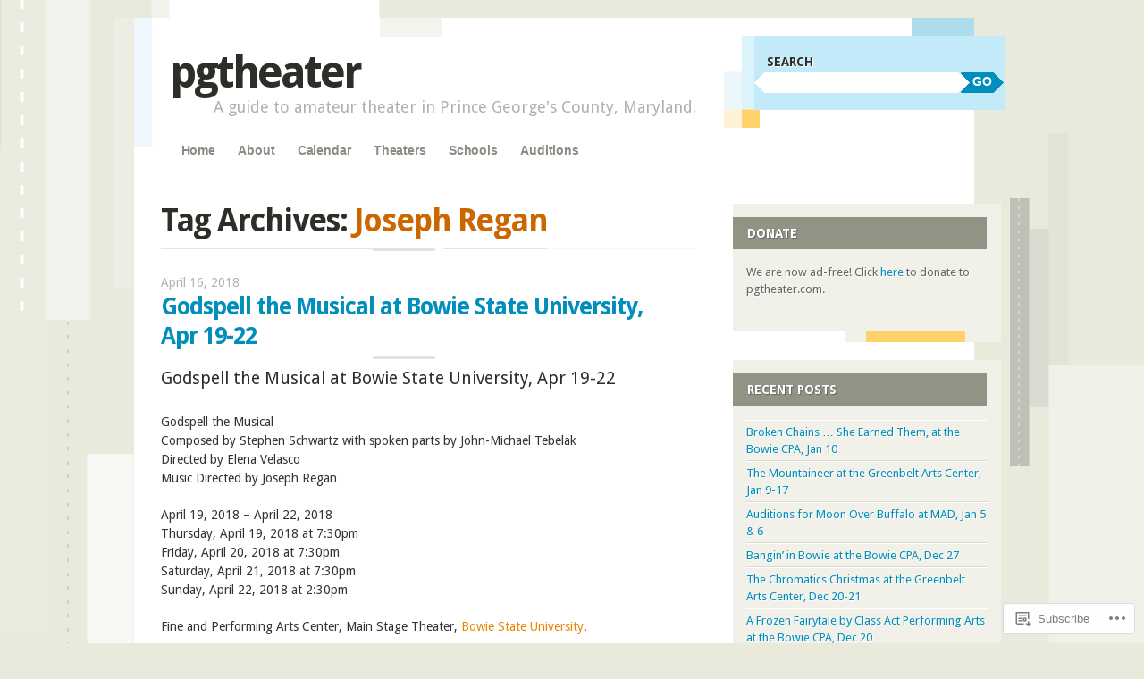

--- FILE ---
content_type: text/html; charset=UTF-8
request_url: https://pgtheater.com/tag/joseph-regan/
body_size: 18912
content:
<!DOCTYPE html>
<!--[if IE 8]>
<html id="ie8" lang="en">
<![endif]-->
<!--[if IE 9]>
<html id="ie9" lang="en">
<![endif]-->
<!--[if !(IE)]><!-->
<html lang="en">
<!--<![endif]-->
<head>
<meta charset="UTF-8" />
<meta name="viewport" content="width=device-width" />
<title>Joseph Regan | pgtheater</title>
<link rel="profile" href="http://gmpg.org/xfn/11" />
<link rel="pingback" href="https://pgtheater.com/xmlrpc.php" />
<!--[if lt IE 9]>
<script src="https://s0.wp.com/wp-content/themes/pub/splendio/js/html5.js?m=1326922520i" type="text/javascript"></script>
<![endif]-->

<meta name='robots' content='max-image-preview:large' />

<!-- Async WordPress.com Remote Login -->
<script id="wpcom_remote_login_js">
var wpcom_remote_login_extra_auth = '';
function wpcom_remote_login_remove_dom_node_id( element_id ) {
	var dom_node = document.getElementById( element_id );
	if ( dom_node ) { dom_node.parentNode.removeChild( dom_node ); }
}
function wpcom_remote_login_remove_dom_node_classes( class_name ) {
	var dom_nodes = document.querySelectorAll( '.' + class_name );
	for ( var i = 0; i < dom_nodes.length; i++ ) {
		dom_nodes[ i ].parentNode.removeChild( dom_nodes[ i ] );
	}
}
function wpcom_remote_login_final_cleanup() {
	wpcom_remote_login_remove_dom_node_classes( "wpcom_remote_login_msg" );
	wpcom_remote_login_remove_dom_node_id( "wpcom_remote_login_key" );
	wpcom_remote_login_remove_dom_node_id( "wpcom_remote_login_validate" );
	wpcom_remote_login_remove_dom_node_id( "wpcom_remote_login_js" );
	wpcom_remote_login_remove_dom_node_id( "wpcom_request_access_iframe" );
	wpcom_remote_login_remove_dom_node_id( "wpcom_request_access_styles" );
}

// Watch for messages back from the remote login
window.addEventListener( "message", function( e ) {
	if ( e.origin === "https://r-login.wordpress.com" ) {
		var data = {};
		try {
			data = JSON.parse( e.data );
		} catch( e ) {
			wpcom_remote_login_final_cleanup();
			return;
		}

		if ( data.msg === 'LOGIN' ) {
			// Clean up the login check iframe
			wpcom_remote_login_remove_dom_node_id( "wpcom_remote_login_key" );

			var id_regex = new RegExp( /^[0-9]+$/ );
			var token_regex = new RegExp( /^.*|.*|.*$/ );
			if (
				token_regex.test( data.token )
				&& id_regex.test( data.wpcomid )
			) {
				// We have everything we need to ask for a login
				var script = document.createElement( "script" );
				script.setAttribute( "id", "wpcom_remote_login_validate" );
				script.src = '/remote-login.php?wpcom_remote_login=validate'
					+ '&wpcomid=' + data.wpcomid
					+ '&token=' + encodeURIComponent( data.token )
					+ '&host=' + window.location.protocol
					+ '//' + window.location.hostname
					+ '&postid=4512'
					+ '&is_singular=';
				document.body.appendChild( script );
			}

			return;
		}

		// Safari ITP, not logged in, so redirect
		if ( data.msg === 'LOGIN-REDIRECT' ) {
			window.location = 'https://wordpress.com/log-in?redirect_to=' + window.location.href;
			return;
		}

		// Safari ITP, storage access failed, remove the request
		if ( data.msg === 'LOGIN-REMOVE' ) {
			var css_zap = 'html { -webkit-transition: margin-top 1s; transition: margin-top 1s; } /* 9001 */ html { margin-top: 0 !important; } * html body { margin-top: 0 !important; } @media screen and ( max-width: 782px ) { html { margin-top: 0 !important; } * html body { margin-top: 0 !important; } }';
			var style_zap = document.createElement( 'style' );
			style_zap.type = 'text/css';
			style_zap.appendChild( document.createTextNode( css_zap ) );
			document.body.appendChild( style_zap );

			var e = document.getElementById( 'wpcom_request_access_iframe' );
			e.parentNode.removeChild( e );

			document.cookie = 'wordpress_com_login_access=denied; path=/; max-age=31536000';

			return;
		}

		// Safari ITP
		if ( data.msg === 'REQUEST_ACCESS' ) {
			console.log( 'request access: safari' );

			// Check ITP iframe enable/disable knob
			if ( wpcom_remote_login_extra_auth !== 'safari_itp_iframe' ) {
				return;
			}

			// If we are in a "private window" there is no ITP.
			var private_window = false;
			try {
				var opendb = window.openDatabase( null, null, null, null );
			} catch( e ) {
				private_window = true;
			}

			if ( private_window ) {
				console.log( 'private window' );
				return;
			}

			var iframe = document.createElement( 'iframe' );
			iframe.id = 'wpcom_request_access_iframe';
			iframe.setAttribute( 'scrolling', 'no' );
			iframe.setAttribute( 'sandbox', 'allow-storage-access-by-user-activation allow-scripts allow-same-origin allow-top-navigation-by-user-activation' );
			iframe.src = 'https://r-login.wordpress.com/remote-login.php?wpcom_remote_login=request_access&origin=' + encodeURIComponent( data.origin ) + '&wpcomid=' + encodeURIComponent( data.wpcomid );

			var css = 'html { -webkit-transition: margin-top 1s; transition: margin-top 1s; } /* 9001 */ html { margin-top: 46px !important; } * html body { margin-top: 46px !important; } @media screen and ( max-width: 660px ) { html { margin-top: 71px !important; } * html body { margin-top: 71px !important; } #wpcom_request_access_iframe { display: block; height: 71px !important; } } #wpcom_request_access_iframe { border: 0px; height: 46px; position: fixed; top: 0; left: 0; width: 100%; min-width: 100%; z-index: 99999; background: #23282d; } ';

			var style = document.createElement( 'style' );
			style.type = 'text/css';
			style.id = 'wpcom_request_access_styles';
			style.appendChild( document.createTextNode( css ) );
			document.body.appendChild( style );

			document.body.appendChild( iframe );
		}

		if ( data.msg === 'DONE' ) {
			wpcom_remote_login_final_cleanup();
		}
	}
}, false );

// Inject the remote login iframe after the page has had a chance to load
// more critical resources
window.addEventListener( "DOMContentLoaded", function( e ) {
	var iframe = document.createElement( "iframe" );
	iframe.style.display = "none";
	iframe.setAttribute( "scrolling", "no" );
	iframe.setAttribute( "id", "wpcom_remote_login_key" );
	iframe.src = "https://r-login.wordpress.com/remote-login.php"
		+ "?wpcom_remote_login=key"
		+ "&origin=aHR0cHM6Ly9wZ3RoZWF0ZXIuY29t"
		+ "&wpcomid=53822938"
		+ "&time=" + Math.floor( Date.now() / 1000 );
	document.body.appendChild( iframe );
}, false );
</script>
<link rel='dns-prefetch' href='//s0.wp.com' />
<link rel='dns-prefetch' href='//fonts-api.wp.com' />
<link rel="alternate" type="application/rss+xml" title="pgtheater &raquo; Feed" href="https://pgtheater.com/feed/" />
<link rel="alternate" type="application/rss+xml" title="pgtheater &raquo; Comments Feed" href="https://pgtheater.com/comments/feed/" />
<link rel="alternate" type="application/rss+xml" title="pgtheater &raquo; Joseph Regan Tag Feed" href="https://pgtheater.com/tag/joseph-regan/feed/" />
	<script type="text/javascript">
		/* <![CDATA[ */
		function addLoadEvent(func) {
			var oldonload = window.onload;
			if (typeof window.onload != 'function') {
				window.onload = func;
			} else {
				window.onload = function () {
					oldonload();
					func();
				}
			}
		}
		/* ]]> */
	</script>
	<style id='wp-emoji-styles-inline-css'>

	img.wp-smiley, img.emoji {
		display: inline !important;
		border: none !important;
		box-shadow: none !important;
		height: 1em !important;
		width: 1em !important;
		margin: 0 0.07em !important;
		vertical-align: -0.1em !important;
		background: none !important;
		padding: 0 !important;
	}
/*# sourceURL=wp-emoji-styles-inline-css */
</style>
<link crossorigin='anonymous' rel='stylesheet' id='all-css-2-1' href='/wp-content/plugins/gutenberg-core/v22.2.0/build/styles/block-library/style.css?m=1764855221i&cssminify=yes' type='text/css' media='all' />
<style id='wp-block-library-inline-css'>
.has-text-align-justify {
	text-align:justify;
}
.has-text-align-justify{text-align:justify;}

/*# sourceURL=wp-block-library-inline-css */
</style><style id='global-styles-inline-css'>
:root{--wp--preset--aspect-ratio--square: 1;--wp--preset--aspect-ratio--4-3: 4/3;--wp--preset--aspect-ratio--3-4: 3/4;--wp--preset--aspect-ratio--3-2: 3/2;--wp--preset--aspect-ratio--2-3: 2/3;--wp--preset--aspect-ratio--16-9: 16/9;--wp--preset--aspect-ratio--9-16: 9/16;--wp--preset--color--black: #000000;--wp--preset--color--cyan-bluish-gray: #abb8c3;--wp--preset--color--white: #ffffff;--wp--preset--color--pale-pink: #f78da7;--wp--preset--color--vivid-red: #cf2e2e;--wp--preset--color--luminous-vivid-orange: #ff6900;--wp--preset--color--luminous-vivid-amber: #fcb900;--wp--preset--color--light-green-cyan: #7bdcb5;--wp--preset--color--vivid-green-cyan: #00d084;--wp--preset--color--pale-cyan-blue: #8ed1fc;--wp--preset--color--vivid-cyan-blue: #0693e3;--wp--preset--color--vivid-purple: #9b51e0;--wp--preset--gradient--vivid-cyan-blue-to-vivid-purple: linear-gradient(135deg,rgb(6,147,227) 0%,rgb(155,81,224) 100%);--wp--preset--gradient--light-green-cyan-to-vivid-green-cyan: linear-gradient(135deg,rgb(122,220,180) 0%,rgb(0,208,130) 100%);--wp--preset--gradient--luminous-vivid-amber-to-luminous-vivid-orange: linear-gradient(135deg,rgb(252,185,0) 0%,rgb(255,105,0) 100%);--wp--preset--gradient--luminous-vivid-orange-to-vivid-red: linear-gradient(135deg,rgb(255,105,0) 0%,rgb(207,46,46) 100%);--wp--preset--gradient--very-light-gray-to-cyan-bluish-gray: linear-gradient(135deg,rgb(238,238,238) 0%,rgb(169,184,195) 100%);--wp--preset--gradient--cool-to-warm-spectrum: linear-gradient(135deg,rgb(74,234,220) 0%,rgb(151,120,209) 20%,rgb(207,42,186) 40%,rgb(238,44,130) 60%,rgb(251,105,98) 80%,rgb(254,248,76) 100%);--wp--preset--gradient--blush-light-purple: linear-gradient(135deg,rgb(255,206,236) 0%,rgb(152,150,240) 100%);--wp--preset--gradient--blush-bordeaux: linear-gradient(135deg,rgb(254,205,165) 0%,rgb(254,45,45) 50%,rgb(107,0,62) 100%);--wp--preset--gradient--luminous-dusk: linear-gradient(135deg,rgb(255,203,112) 0%,rgb(199,81,192) 50%,rgb(65,88,208) 100%);--wp--preset--gradient--pale-ocean: linear-gradient(135deg,rgb(255,245,203) 0%,rgb(182,227,212) 50%,rgb(51,167,181) 100%);--wp--preset--gradient--electric-grass: linear-gradient(135deg,rgb(202,248,128) 0%,rgb(113,206,126) 100%);--wp--preset--gradient--midnight: linear-gradient(135deg,rgb(2,3,129) 0%,rgb(40,116,252) 100%);--wp--preset--font-size--small: 13px;--wp--preset--font-size--medium: 20px;--wp--preset--font-size--large: 36px;--wp--preset--font-size--x-large: 42px;--wp--preset--font-family--albert-sans: 'Albert Sans', sans-serif;--wp--preset--font-family--alegreya: Alegreya, serif;--wp--preset--font-family--arvo: Arvo, serif;--wp--preset--font-family--bodoni-moda: 'Bodoni Moda', serif;--wp--preset--font-family--bricolage-grotesque: 'Bricolage Grotesque', sans-serif;--wp--preset--font-family--cabin: Cabin, sans-serif;--wp--preset--font-family--chivo: Chivo, sans-serif;--wp--preset--font-family--commissioner: Commissioner, sans-serif;--wp--preset--font-family--cormorant: Cormorant, serif;--wp--preset--font-family--courier-prime: 'Courier Prime', monospace;--wp--preset--font-family--crimson-pro: 'Crimson Pro', serif;--wp--preset--font-family--dm-mono: 'DM Mono', monospace;--wp--preset--font-family--dm-sans: 'DM Sans', sans-serif;--wp--preset--font-family--dm-serif-display: 'DM Serif Display', serif;--wp--preset--font-family--domine: Domine, serif;--wp--preset--font-family--eb-garamond: 'EB Garamond', serif;--wp--preset--font-family--epilogue: Epilogue, sans-serif;--wp--preset--font-family--fahkwang: Fahkwang, sans-serif;--wp--preset--font-family--figtree: Figtree, sans-serif;--wp--preset--font-family--fira-sans: 'Fira Sans', sans-serif;--wp--preset--font-family--fjalla-one: 'Fjalla One', sans-serif;--wp--preset--font-family--fraunces: Fraunces, serif;--wp--preset--font-family--gabarito: Gabarito, system-ui;--wp--preset--font-family--ibm-plex-mono: 'IBM Plex Mono', monospace;--wp--preset--font-family--ibm-plex-sans: 'IBM Plex Sans', sans-serif;--wp--preset--font-family--ibarra-real-nova: 'Ibarra Real Nova', serif;--wp--preset--font-family--instrument-serif: 'Instrument Serif', serif;--wp--preset--font-family--inter: Inter, sans-serif;--wp--preset--font-family--josefin-sans: 'Josefin Sans', sans-serif;--wp--preset--font-family--jost: Jost, sans-serif;--wp--preset--font-family--libre-baskerville: 'Libre Baskerville', serif;--wp--preset--font-family--libre-franklin: 'Libre Franklin', sans-serif;--wp--preset--font-family--literata: Literata, serif;--wp--preset--font-family--lora: Lora, serif;--wp--preset--font-family--merriweather: Merriweather, serif;--wp--preset--font-family--montserrat: Montserrat, sans-serif;--wp--preset--font-family--newsreader: Newsreader, serif;--wp--preset--font-family--noto-sans-mono: 'Noto Sans Mono', sans-serif;--wp--preset--font-family--nunito: Nunito, sans-serif;--wp--preset--font-family--open-sans: 'Open Sans', sans-serif;--wp--preset--font-family--overpass: Overpass, sans-serif;--wp--preset--font-family--pt-serif: 'PT Serif', serif;--wp--preset--font-family--petrona: Petrona, serif;--wp--preset--font-family--piazzolla: Piazzolla, serif;--wp--preset--font-family--playfair-display: 'Playfair Display', serif;--wp--preset--font-family--plus-jakarta-sans: 'Plus Jakarta Sans', sans-serif;--wp--preset--font-family--poppins: Poppins, sans-serif;--wp--preset--font-family--raleway: Raleway, sans-serif;--wp--preset--font-family--roboto: Roboto, sans-serif;--wp--preset--font-family--roboto-slab: 'Roboto Slab', serif;--wp--preset--font-family--rubik: Rubik, sans-serif;--wp--preset--font-family--rufina: Rufina, serif;--wp--preset--font-family--sora: Sora, sans-serif;--wp--preset--font-family--source-sans-3: 'Source Sans 3', sans-serif;--wp--preset--font-family--source-serif-4: 'Source Serif 4', serif;--wp--preset--font-family--space-mono: 'Space Mono', monospace;--wp--preset--font-family--syne: Syne, sans-serif;--wp--preset--font-family--texturina: Texturina, serif;--wp--preset--font-family--urbanist: Urbanist, sans-serif;--wp--preset--font-family--work-sans: 'Work Sans', sans-serif;--wp--preset--spacing--20: 0.44rem;--wp--preset--spacing--30: 0.67rem;--wp--preset--spacing--40: 1rem;--wp--preset--spacing--50: 1.5rem;--wp--preset--spacing--60: 2.25rem;--wp--preset--spacing--70: 3.38rem;--wp--preset--spacing--80: 5.06rem;--wp--preset--shadow--natural: 6px 6px 9px rgba(0, 0, 0, 0.2);--wp--preset--shadow--deep: 12px 12px 50px rgba(0, 0, 0, 0.4);--wp--preset--shadow--sharp: 6px 6px 0px rgba(0, 0, 0, 0.2);--wp--preset--shadow--outlined: 6px 6px 0px -3px rgb(255, 255, 255), 6px 6px rgb(0, 0, 0);--wp--preset--shadow--crisp: 6px 6px 0px rgb(0, 0, 0);}:where(.is-layout-flex){gap: 0.5em;}:where(.is-layout-grid){gap: 0.5em;}body .is-layout-flex{display: flex;}.is-layout-flex{flex-wrap: wrap;align-items: center;}.is-layout-flex > :is(*, div){margin: 0;}body .is-layout-grid{display: grid;}.is-layout-grid > :is(*, div){margin: 0;}:where(.wp-block-columns.is-layout-flex){gap: 2em;}:where(.wp-block-columns.is-layout-grid){gap: 2em;}:where(.wp-block-post-template.is-layout-flex){gap: 1.25em;}:where(.wp-block-post-template.is-layout-grid){gap: 1.25em;}.has-black-color{color: var(--wp--preset--color--black) !important;}.has-cyan-bluish-gray-color{color: var(--wp--preset--color--cyan-bluish-gray) !important;}.has-white-color{color: var(--wp--preset--color--white) !important;}.has-pale-pink-color{color: var(--wp--preset--color--pale-pink) !important;}.has-vivid-red-color{color: var(--wp--preset--color--vivid-red) !important;}.has-luminous-vivid-orange-color{color: var(--wp--preset--color--luminous-vivid-orange) !important;}.has-luminous-vivid-amber-color{color: var(--wp--preset--color--luminous-vivid-amber) !important;}.has-light-green-cyan-color{color: var(--wp--preset--color--light-green-cyan) !important;}.has-vivid-green-cyan-color{color: var(--wp--preset--color--vivid-green-cyan) !important;}.has-pale-cyan-blue-color{color: var(--wp--preset--color--pale-cyan-blue) !important;}.has-vivid-cyan-blue-color{color: var(--wp--preset--color--vivid-cyan-blue) !important;}.has-vivid-purple-color{color: var(--wp--preset--color--vivid-purple) !important;}.has-black-background-color{background-color: var(--wp--preset--color--black) !important;}.has-cyan-bluish-gray-background-color{background-color: var(--wp--preset--color--cyan-bluish-gray) !important;}.has-white-background-color{background-color: var(--wp--preset--color--white) !important;}.has-pale-pink-background-color{background-color: var(--wp--preset--color--pale-pink) !important;}.has-vivid-red-background-color{background-color: var(--wp--preset--color--vivid-red) !important;}.has-luminous-vivid-orange-background-color{background-color: var(--wp--preset--color--luminous-vivid-orange) !important;}.has-luminous-vivid-amber-background-color{background-color: var(--wp--preset--color--luminous-vivid-amber) !important;}.has-light-green-cyan-background-color{background-color: var(--wp--preset--color--light-green-cyan) !important;}.has-vivid-green-cyan-background-color{background-color: var(--wp--preset--color--vivid-green-cyan) !important;}.has-pale-cyan-blue-background-color{background-color: var(--wp--preset--color--pale-cyan-blue) !important;}.has-vivid-cyan-blue-background-color{background-color: var(--wp--preset--color--vivid-cyan-blue) !important;}.has-vivid-purple-background-color{background-color: var(--wp--preset--color--vivid-purple) !important;}.has-black-border-color{border-color: var(--wp--preset--color--black) !important;}.has-cyan-bluish-gray-border-color{border-color: var(--wp--preset--color--cyan-bluish-gray) !important;}.has-white-border-color{border-color: var(--wp--preset--color--white) !important;}.has-pale-pink-border-color{border-color: var(--wp--preset--color--pale-pink) !important;}.has-vivid-red-border-color{border-color: var(--wp--preset--color--vivid-red) !important;}.has-luminous-vivid-orange-border-color{border-color: var(--wp--preset--color--luminous-vivid-orange) !important;}.has-luminous-vivid-amber-border-color{border-color: var(--wp--preset--color--luminous-vivid-amber) !important;}.has-light-green-cyan-border-color{border-color: var(--wp--preset--color--light-green-cyan) !important;}.has-vivid-green-cyan-border-color{border-color: var(--wp--preset--color--vivid-green-cyan) !important;}.has-pale-cyan-blue-border-color{border-color: var(--wp--preset--color--pale-cyan-blue) !important;}.has-vivid-cyan-blue-border-color{border-color: var(--wp--preset--color--vivid-cyan-blue) !important;}.has-vivid-purple-border-color{border-color: var(--wp--preset--color--vivid-purple) !important;}.has-vivid-cyan-blue-to-vivid-purple-gradient-background{background: var(--wp--preset--gradient--vivid-cyan-blue-to-vivid-purple) !important;}.has-light-green-cyan-to-vivid-green-cyan-gradient-background{background: var(--wp--preset--gradient--light-green-cyan-to-vivid-green-cyan) !important;}.has-luminous-vivid-amber-to-luminous-vivid-orange-gradient-background{background: var(--wp--preset--gradient--luminous-vivid-amber-to-luminous-vivid-orange) !important;}.has-luminous-vivid-orange-to-vivid-red-gradient-background{background: var(--wp--preset--gradient--luminous-vivid-orange-to-vivid-red) !important;}.has-very-light-gray-to-cyan-bluish-gray-gradient-background{background: var(--wp--preset--gradient--very-light-gray-to-cyan-bluish-gray) !important;}.has-cool-to-warm-spectrum-gradient-background{background: var(--wp--preset--gradient--cool-to-warm-spectrum) !important;}.has-blush-light-purple-gradient-background{background: var(--wp--preset--gradient--blush-light-purple) !important;}.has-blush-bordeaux-gradient-background{background: var(--wp--preset--gradient--blush-bordeaux) !important;}.has-luminous-dusk-gradient-background{background: var(--wp--preset--gradient--luminous-dusk) !important;}.has-pale-ocean-gradient-background{background: var(--wp--preset--gradient--pale-ocean) !important;}.has-electric-grass-gradient-background{background: var(--wp--preset--gradient--electric-grass) !important;}.has-midnight-gradient-background{background: var(--wp--preset--gradient--midnight) !important;}.has-small-font-size{font-size: var(--wp--preset--font-size--small) !important;}.has-medium-font-size{font-size: var(--wp--preset--font-size--medium) !important;}.has-large-font-size{font-size: var(--wp--preset--font-size--large) !important;}.has-x-large-font-size{font-size: var(--wp--preset--font-size--x-large) !important;}.has-albert-sans-font-family{font-family: var(--wp--preset--font-family--albert-sans) !important;}.has-alegreya-font-family{font-family: var(--wp--preset--font-family--alegreya) !important;}.has-arvo-font-family{font-family: var(--wp--preset--font-family--arvo) !important;}.has-bodoni-moda-font-family{font-family: var(--wp--preset--font-family--bodoni-moda) !important;}.has-bricolage-grotesque-font-family{font-family: var(--wp--preset--font-family--bricolage-grotesque) !important;}.has-cabin-font-family{font-family: var(--wp--preset--font-family--cabin) !important;}.has-chivo-font-family{font-family: var(--wp--preset--font-family--chivo) !important;}.has-commissioner-font-family{font-family: var(--wp--preset--font-family--commissioner) !important;}.has-cormorant-font-family{font-family: var(--wp--preset--font-family--cormorant) !important;}.has-courier-prime-font-family{font-family: var(--wp--preset--font-family--courier-prime) !important;}.has-crimson-pro-font-family{font-family: var(--wp--preset--font-family--crimson-pro) !important;}.has-dm-mono-font-family{font-family: var(--wp--preset--font-family--dm-mono) !important;}.has-dm-sans-font-family{font-family: var(--wp--preset--font-family--dm-sans) !important;}.has-dm-serif-display-font-family{font-family: var(--wp--preset--font-family--dm-serif-display) !important;}.has-domine-font-family{font-family: var(--wp--preset--font-family--domine) !important;}.has-eb-garamond-font-family{font-family: var(--wp--preset--font-family--eb-garamond) !important;}.has-epilogue-font-family{font-family: var(--wp--preset--font-family--epilogue) !important;}.has-fahkwang-font-family{font-family: var(--wp--preset--font-family--fahkwang) !important;}.has-figtree-font-family{font-family: var(--wp--preset--font-family--figtree) !important;}.has-fira-sans-font-family{font-family: var(--wp--preset--font-family--fira-sans) !important;}.has-fjalla-one-font-family{font-family: var(--wp--preset--font-family--fjalla-one) !important;}.has-fraunces-font-family{font-family: var(--wp--preset--font-family--fraunces) !important;}.has-gabarito-font-family{font-family: var(--wp--preset--font-family--gabarito) !important;}.has-ibm-plex-mono-font-family{font-family: var(--wp--preset--font-family--ibm-plex-mono) !important;}.has-ibm-plex-sans-font-family{font-family: var(--wp--preset--font-family--ibm-plex-sans) !important;}.has-ibarra-real-nova-font-family{font-family: var(--wp--preset--font-family--ibarra-real-nova) !important;}.has-instrument-serif-font-family{font-family: var(--wp--preset--font-family--instrument-serif) !important;}.has-inter-font-family{font-family: var(--wp--preset--font-family--inter) !important;}.has-josefin-sans-font-family{font-family: var(--wp--preset--font-family--josefin-sans) !important;}.has-jost-font-family{font-family: var(--wp--preset--font-family--jost) !important;}.has-libre-baskerville-font-family{font-family: var(--wp--preset--font-family--libre-baskerville) !important;}.has-libre-franklin-font-family{font-family: var(--wp--preset--font-family--libre-franklin) !important;}.has-literata-font-family{font-family: var(--wp--preset--font-family--literata) !important;}.has-lora-font-family{font-family: var(--wp--preset--font-family--lora) !important;}.has-merriweather-font-family{font-family: var(--wp--preset--font-family--merriweather) !important;}.has-montserrat-font-family{font-family: var(--wp--preset--font-family--montserrat) !important;}.has-newsreader-font-family{font-family: var(--wp--preset--font-family--newsreader) !important;}.has-noto-sans-mono-font-family{font-family: var(--wp--preset--font-family--noto-sans-mono) !important;}.has-nunito-font-family{font-family: var(--wp--preset--font-family--nunito) !important;}.has-open-sans-font-family{font-family: var(--wp--preset--font-family--open-sans) !important;}.has-overpass-font-family{font-family: var(--wp--preset--font-family--overpass) !important;}.has-pt-serif-font-family{font-family: var(--wp--preset--font-family--pt-serif) !important;}.has-petrona-font-family{font-family: var(--wp--preset--font-family--petrona) !important;}.has-piazzolla-font-family{font-family: var(--wp--preset--font-family--piazzolla) !important;}.has-playfair-display-font-family{font-family: var(--wp--preset--font-family--playfair-display) !important;}.has-plus-jakarta-sans-font-family{font-family: var(--wp--preset--font-family--plus-jakarta-sans) !important;}.has-poppins-font-family{font-family: var(--wp--preset--font-family--poppins) !important;}.has-raleway-font-family{font-family: var(--wp--preset--font-family--raleway) !important;}.has-roboto-font-family{font-family: var(--wp--preset--font-family--roboto) !important;}.has-roboto-slab-font-family{font-family: var(--wp--preset--font-family--roboto-slab) !important;}.has-rubik-font-family{font-family: var(--wp--preset--font-family--rubik) !important;}.has-rufina-font-family{font-family: var(--wp--preset--font-family--rufina) !important;}.has-sora-font-family{font-family: var(--wp--preset--font-family--sora) !important;}.has-source-sans-3-font-family{font-family: var(--wp--preset--font-family--source-sans-3) !important;}.has-source-serif-4-font-family{font-family: var(--wp--preset--font-family--source-serif-4) !important;}.has-space-mono-font-family{font-family: var(--wp--preset--font-family--space-mono) !important;}.has-syne-font-family{font-family: var(--wp--preset--font-family--syne) !important;}.has-texturina-font-family{font-family: var(--wp--preset--font-family--texturina) !important;}.has-urbanist-font-family{font-family: var(--wp--preset--font-family--urbanist) !important;}.has-work-sans-font-family{font-family: var(--wp--preset--font-family--work-sans) !important;}
/*# sourceURL=global-styles-inline-css */
</style>

<style id='classic-theme-styles-inline-css'>
/*! This file is auto-generated */
.wp-block-button__link{color:#fff;background-color:#32373c;border-radius:9999px;box-shadow:none;text-decoration:none;padding:calc(.667em + 2px) calc(1.333em + 2px);font-size:1.125em}.wp-block-file__button{background:#32373c;color:#fff;text-decoration:none}
/*# sourceURL=/wp-includes/css/classic-themes.min.css */
</style>
<link crossorigin='anonymous' rel='stylesheet' id='all-css-4-1' href='/_static/??-eJx9jUsOwjAMRC+EY6UgCAvEWZrEKoG4jWq3hduTLvisurFG1nszuBQIQ6/UK5Y8dakXDIPPQ3gINsY6Y0ESl0ww0mwOGJPolwDRVyYTRHb4V8QT/LpGqn8ura4EU0wtZeKKbWlLih1p1eWTQem5rZQ6A96XkUSgXk4Tg97qlqzelS/26KzbN835dH8DjlpbIA==&cssminify=yes' type='text/css' media='all' />
<link rel='stylesheet' id='droid-sans-css' href='https://fonts-api.wp.com/css?family=Droid+Sans%3Aregular%2Cbold&#038;ver=20120821' media='all' />
<link crossorigin='anonymous' rel='stylesheet' id='all-css-6-1' href='/_static/??-eJyFi9EKwjAMAH/IGEbHxAfxW7YaayRNytIy/PtNfFEEfbuDO1wKRNNKWrHeKJNjaRN6EdILG3p9CO2j+w7/lKzxVcNSouWvJzco0hKr40yTWNow4Va96a8pkYFYHCubfghcZeT5uZ7zqTv03XAMoQ/3Fbf7UVI=&cssminify=yes' type='text/css' media='all' />
<link crossorigin='anonymous' rel='stylesheet' id='print-css-7-1' href='/wp-content/mu-plugins/global-print/global-print.css?m=1465851035i&cssminify=yes' type='text/css' media='print' />
<style id='jetpack-global-styles-frontend-style-inline-css'>
:root { --font-headings: unset; --font-base: unset; --font-headings-default: -apple-system,BlinkMacSystemFont,"Segoe UI",Roboto,Oxygen-Sans,Ubuntu,Cantarell,"Helvetica Neue",sans-serif; --font-base-default: -apple-system,BlinkMacSystemFont,"Segoe UI",Roboto,Oxygen-Sans,Ubuntu,Cantarell,"Helvetica Neue",sans-serif;}
/*# sourceURL=jetpack-global-styles-frontend-style-inline-css */
</style>
<link crossorigin='anonymous' rel='stylesheet' id='all-css-10-1' href='/wp-content/themes/h4/global.css?m=1420737423i&cssminify=yes' type='text/css' media='all' />
<script type="text/javascript" id="wpcom-actionbar-placeholder-js-extra">
/* <![CDATA[ */
var actionbardata = {"siteID":"53822938","postID":"0","siteURL":"https://pgtheater.com","xhrURL":"https://pgtheater.com/wp-admin/admin-ajax.php","nonce":"a1fa0fa1af","isLoggedIn":"","statusMessage":"","subsEmailDefault":"instantly","proxyScriptUrl":"https://s0.wp.com/wp-content/js/wpcom-proxy-request.js?m=1513050504i&amp;ver=20211021","i18n":{"followedText":"New posts from this site will now appear in your \u003Ca href=\"https://wordpress.com/reader\"\u003EReader\u003C/a\u003E","foldBar":"Collapse this bar","unfoldBar":"Expand this bar","shortLinkCopied":"Shortlink copied to clipboard."}};
//# sourceURL=wpcom-actionbar-placeholder-js-extra
/* ]]> */
</script>
<script type="text/javascript" id="jetpack-mu-wpcom-settings-js-before">
/* <![CDATA[ */
var JETPACK_MU_WPCOM_SETTINGS = {"assetsUrl":"https://s0.wp.com/wp-content/mu-plugins/jetpack-mu-wpcom-plugin/sun/jetpack_vendor/automattic/jetpack-mu-wpcom/src/build/"};
//# sourceURL=jetpack-mu-wpcom-settings-js-before
/* ]]> */
</script>
<script crossorigin='anonymous' type='text/javascript'  src='/_static/??-eJyFjUsOwjAMBS9E6kLFb4E4C6SmdZQ4IXbU9vZNJZDYsXqLmdGDKRkbWZEVnED2alKO89I42UFlxNaXHmWD7l0wL59pAvFfyQQa8kPxV/6+6YihJqk8QZJH7ilu/auwVYos1b+H2/58aI9de7pc3QqWfz7T'></script>
<script type="text/javascript" id="rlt-proxy-js-after">
/* <![CDATA[ */
	rltInitialize( {"token":null,"iframeOrigins":["https:\/\/widgets.wp.com"]} );
//# sourceURL=rlt-proxy-js-after
/* ]]> */
</script>
<link rel="EditURI" type="application/rsd+xml" title="RSD" href="https://pgtheater.wordpress.com/xmlrpc.php?rsd" />
<meta name="generator" content="WordPress.com" />

<!-- Jetpack Open Graph Tags -->
<meta property="og:type" content="website" />
<meta property="og:title" content="Joseph Regan &#8211; pgtheater" />
<meta property="og:url" content="https://pgtheater.com/tag/joseph-regan/" />
<meta property="og:site_name" content="pgtheater" />
<meta property="og:image" content="https://s0.wp.com/i/blank.jpg?m=1383295312i" />
<meta property="og:image:width" content="200" />
<meta property="og:image:height" content="200" />
<meta property="og:image:alt" content="" />
<meta property="og:locale" content="en_US" />

<!-- End Jetpack Open Graph Tags -->
<link rel="shortcut icon" type="image/x-icon" href="https://s0.wp.com/i/favicon.ico?m=1713425267i" sizes="16x16 24x24 32x32 48x48" />
<link rel="icon" type="image/x-icon" href="https://s0.wp.com/i/favicon.ico?m=1713425267i" sizes="16x16 24x24 32x32 48x48" />
<link rel="apple-touch-icon" href="https://s0.wp.com/i/webclip.png?m=1713868326i" />
<link rel='openid.server' href='https://pgtheater.com/?openidserver=1' />
<link rel='openid.delegate' href='https://pgtheater.com/' />
<link rel="search" type="application/opensearchdescription+xml" href="https://pgtheater.com/osd.xml" title="pgtheater" />
<link rel="search" type="application/opensearchdescription+xml" href="https://s1.wp.com/opensearch.xml" title="WordPress.com" />
<style type="text/css">.recentcomments a{display:inline !important;padding:0 !important;margin:0 !important;}</style>		<style type="text/css">
			.recentcomments a {
				display: inline !important;
				padding: 0 !important;
				margin: 0 !important;
			}

			table.recentcommentsavatartop img.avatar, table.recentcommentsavatarend img.avatar {
				border: 0px;
				margin: 0;
			}

			table.recentcommentsavatartop a, table.recentcommentsavatarend a {
				border: 0px !important;
				background-color: transparent !important;
			}

			td.recentcommentsavatarend, td.recentcommentsavatartop {
				padding: 0px 0px 1px 0px;
				margin: 0px;
			}

			td.recentcommentstextend {
				border: none !important;
				padding: 0px 0px 2px 10px;
			}

			.rtl td.recentcommentstextend {
				padding: 0px 10px 2px 0px;
			}

			td.recentcommentstexttop {
				border: none;
				padding: 0px 0px 0px 10px;
			}

			.rtl td.recentcommentstexttop {
				padding: 0px 10px 0px 0px;
			}
		</style>
		<meta name="description" content="Posts about Joseph Regan written by pgtheater" />
<link crossorigin='anonymous' rel='stylesheet' id='all-css-0-3' href='/wp-content/mu-plugins/jetpack-plugin/sun/_inc/build/subscriptions/subscriptions.min.css?m=1753981412i&cssminify=yes' type='text/css' media='all' />
</head>

<body class="archive tag tag-joseph-regan tag-79132488 wp-theme-pubsplendio customizer-styles-applied jetpack-reblog-enabled">
	<div id="wrapper" class="hfeed">
				<div id="header">
			<div id="branding">
				<header id="masthead" role="banner">
					<hgroup>
						<h1 class="site-title"><a href="https://pgtheater.com/" title="pgtheater" rel="home">pgtheater</a></h1>
						<h2 class="site-description">A guide to amateur theater in Prince George&#039;s County, Maryland.</h2>
					</hgroup>

					<nav role="navigation" class="site-navigation">
						<h1 class="assistive-text">Main menu</h1>
						<div class="assistive-text skip-link"><a href="#content" title="Skip to content">Skip to content</a></div>

						<div class="menu"><ul>
<li ><a href="https://pgtheater.com/">Home</a></li><li class="page_item page-item-1 page_item_has_children"><a href="https://pgtheater.com/about/">About</a>
<ul class='children'>
	<li class="page_item page-item-1955"><a href="https://pgtheater.com/about/contact/">Contact</a></li>
</ul>
</li>
<li class="page_item page-item-128"><a href="https://pgtheater.com/calendar/">Calendar</a></li>
<li class="page_item page-item-11 page_item_has_children"><a href="https://pgtheater.com/theaters/">Theaters</a>
<ul class='children'>
	<li class="page_item page-item-74"><a href="https://pgtheater.com/theaters/2nd-star/">2nd Star Productions</a></li>
	<li class="page_item page-item-259"><a href="https://pgtheater.com/theaters/bowie-cpa/">Bowie Center for the Performing&nbsp;Arts</a></li>
	<li class="page_item page-item-78"><a href="https://pgtheater.com/theaters/bct/">Bowie Community Theatre</a></li>
	<li class="page_item page-item-36"><a href="https://pgtheater.com/theaters/bowie-playhouse/">Bowie Playhouse</a></li>
	<li class="page_item page-item-4619"><a href="https://pgtheater.com/theaters/cpae/">College Park Arts&nbsp;Exchange</a></li>
	<li class="page_item page-item-28"><a href="https://pgtheater.com/theaters/gac/">Greenbelt Arts Center</a></li>
	<li class="page_item page-item-113"><a href="https://pgtheater.com/theaters/hard/">Hard Bargain Players</a></li>
	<li class="page_item page-item-373"><a href="https://pgtheater.com/theaters/joes/">Joe&#8217;s Movement Emporium</a></li>
	<li class="page_item page-item-26"><a href="https://pgtheater.com/theaters/lmp/">Laurel Mill Playhouse</a></li>
	<li class="page_item page-item-42"><a href="https://pgtheater.com/theaters/mad/">MAD Theater</a></li>
	<li class="page_item page-item-80"><a href="https://pgtheater.com/theaters/pglt/">Prince George&#8217;s Little&nbsp;Theatre</a></li>
	<li class="page_item page-item-1298"><a href="https://pgtheater.com/theaters/publick/">Prince George&#8217;s Publick&nbsp;Playhouse</a></li>
	<li class="page_item page-item-545"><a href="https://pgtheater.com/theaters/tantallon/">Tantallon Community Players</a></li>
	<li class="page_item page-item-293"><a href="https://pgtheater.com/theaters/upstage/">Upstage Artists</a></li>
	<li class="page_item page-item-4626"><a href="https://pgtheater.com/theaters/wolfpack/">Wolf Pack Theatre&nbsp;Company</a></li>
	<li class="page_item page-item-140"><a href="https://pgtheater.com/theaters/other/">Other Venues</a></li>
	<li class="page_item page-item-7847 page_item_has_children"><a href="https://pgtheater.com/theaters/online/">Online and Recorded&nbsp;Activities</a>
	<ul class='children'>
		<li class="page_item page-item-7850"><a href="https://pgtheater.com/theaters/online/online-2020/">Online and Recorded Activities&nbsp;2020</a></li>
		<li class="page_item page-item-7864"><a href="https://pgtheater.com/theaters/online/online-2021/">Online and Recorded Activities&nbsp;2021</a></li>
		<li class="page_item page-item-7879"><a href="https://pgtheater.com/theaters/online/online-2022/">Online and Recorded Activities&nbsp;2022</a></li>
	</ul>
</li>
</ul>
</li>
<li class="page_item page-item-247 page_item_has_children"><a href="https://pgtheater.com/schools/">Schools</a>
<ul class='children'>
	<li class="page_item page-item-172"><a href="https://pgtheater.com/schools/clarice/">Clarice Smith Performing Arts&nbsp;Center</a></li>
	<li class="page_item page-item-334"><a href="https://pgtheater.com/schools/bsu/">Bowie State University</a></li>
	<li class="page_item page-item-1283"><a href="https://pgtheater.com/schools/pgcc/">Prince George&#8217;s Community&nbsp;College</a></li>
	<li class="page_item page-item-1588"><a href="https://pgtheater.com/schools/hs/">High Schools</a></li>
	<li class="page_item page-item-1584"><a href="https://pgtheater.com/schools/erhs/">Eleanor Roosevelt High&nbsp;School</a></li>
	<li class="page_item page-item-1591"><a href="https://pgtheater.com/schools/elem-mid/">Elementary and Middle&nbsp;Schools</a></li>
	<li class="page_item page-item-1596 page_item_has_children"><a href="https://pgtheater.com/schools/camps/">Theater Camps and&nbsp;Classes</a>
	<ul class='children'>
		<li class="page_item page-item-4172"><a href="https://pgtheater.com/schools/camps/summer/">Summer Theater Camps and&nbsp;Classes</a></li>
		<li class="page_item page-item-4178"><a href="https://pgtheater.com/schools/camps/fall/">Fall Theater Camps and&nbsp;Classes</a></li>
		<li class="page_item page-item-4180"><a href="https://pgtheater.com/schools/camps/winter/">Winter Theater Camps and&nbsp;Classes</a></li>
		<li class="page_item page-item-4176"><a href="https://pgtheater.com/schools/camps/spring/">Spring Theater Camps and&nbsp;Classes</a></li>
	</ul>
</li>
</ul>
</li>
<li class="page_item page-item-134"><a href="https://pgtheater.com/auditions/">Auditions</a></li>
</ul></div>
					</nav>
				</header>
			</div><!-- #branding -->

			<div id="header-auxiliary">
				<div class="header-search">
					<form method="get" action="#">
						<fieldset>
							<p class="search-title">Search</p>
							<input type="text" value="" name="s" /><button type="submit">GO</button>
						 </fieldset>
					 </form>
				 </div><!-- .header-search -->

							</div><!-- #header-auxiliary -->

			<div id="header-image" role="banner">
							</div><!-- #header-image -->
		</div><!-- #header -->

		<div id="container">
		<section id="primary">
			<div id="content" role="main">

			
				<header class="page-header">
					<h1 class="page-title">
						Tag Archives: <span>Joseph Regan</span>					</h1>
									</header>

				
								
					
<article id="post-4512" class="post-4512 post type-post status-publish format-standard hentry category-musical category-play tag-bowie-maryland tag-bowie-state-university tag-elena-velasco tag-godspell tag-john-michael-tebelak tag-joseph-regan tag-school tag-stephen-schwartz">
	<header class="entry-header">
					<div class="entry-date">
				<a href="https://pgtheater.com/2018/04/16/godspell-bsu/" title="7:20 am" rel="bookmark"><time class="entry-date" datetime="2018-04-16T07:20:36+00:00" pubdate>April 16, 2018</time></a>			</div><!-- .entry-date -->
							<h1 class="entry-title"><a href="https://pgtheater.com/2018/04/16/godspell-bsu/" rel="bookmark">Godspell the Musical at Bowie State University, Apr&nbsp;19-22</a></h1>
			</header><!-- .entry-header -->

		<div class="entry-content">
				<h3>Godspell the Musical at Bowie State University, Apr 19-22</h3>
<p>Godspell the Musical<br />
Composed by Stephen Schwartz with spoken parts by John-Michael Tebelak<br />
Directed by Elena Velasco<br />
Music Directed by Joseph Regan</p>
<p>April 19, 2018 &#8211; April 22, 2018<br />
Thursday, April 19, 2018 at 7:30pm<br />
Friday, April 20, 2018 at 7:30pm<br />
Saturday, April 21, 2018 at 7:30pm<br />
Sunday, April 22, 2018 at 2:30pm</p>
<p>Fine and Performing Arts Center, Main Stage Theater, <a href="/schools/bsu/" title="Bowie State University">Bowie State University</a>.</p>
<p>BSU Theater presents Godspell, directed by Professor Elena Velasco and music directed by Professor Joseph Regan </p>
<p>Tickets: $15 General, $7 Faculty, $5 Students, $3 Children under 12. Click <a href="https://www.bowiestate.edu/about/calendar/details/godspell-the-musical/2018-04-19/" rel="noopener" target="_blank">here</a>.</p>
<p>Contact: Bob Bartlett, bbartlett@bowiestate.edu</p>
			</div><!-- .entry-content -->
	
	<ul class="entry-meta fade">
								<li class="cat-links">
				Posted in <a href="https://pgtheater.com/category/play/musical/" rel="category tag">Musical</a>, <a href="https://pgtheater.com/category/play/" rel="category tag">Play</a>			</li>
			
			<li class="tag-links">Tagged <a href="https://pgtheater.com/tag/bowie-maryland/" rel="tag">Bowie Maryland</a>, <a href="https://pgtheater.com/tag/bowie-state-university/" rel="tag">Bowie State University</a>, <a href="https://pgtheater.com/tag/elena-velasco/" rel="tag">Elena Velasco</a>, <a href="https://pgtheater.com/tag/godspell/" rel="tag">Godspell</a>, <a href="https://pgtheater.com/tag/john-michael-tebelak/" rel="tag">John-Michael Tebelak</a>, <a href="https://pgtheater.com/tag/joseph-regan/" rel="tag">Joseph Regan</a>, <a href="https://pgtheater.com/tag/school/" rel="tag">School</a>, <a href="https://pgtheater.com/tag/stephen-schwartz/" rel="tag">Stephen Schwartz</a></li>
		
				<li class="comments-link"><a href="https://pgtheater.com/2018/04/16/godspell-bsu/#respond">Leave a comment</a></li>
		
			</ul><!-- #entry-meta -->
</article><!-- #post-4512 -->
				
					<nav id="nav-below" class="site-navigation paging-navigation">
		<h1 class="assistive-text">Post navigation</h1>

	
	</nav><!-- #nav-below -->
	
			
			</div><!-- #content -->
		</section><!-- #primary -->

		<div id="secondary" class="widget-area" role="complementary">
						<aside id="text-3" class="widget widget_text"><h1 class="widget-title">Donate</h1>			<div class="textwidget"><p>We are now ad-free! Click <a href="https://www.paypal.com/cgi-bin/webscr?cmd=_donations&amp;business=pgtowner%40gmail%2ecom&amp;lc=US&amp;item_name=pgtheater&amp;currency_code=USD&amp;bn=PP%2dDonationsBF%3abtn_donateCC_LG%2egif%3aNonHosted">here</a> to donate to pgtheater.com.</p>
</div>
		</aside>
		<aside id="recent-posts-2" class="widget widget_recent_entries">
		<h1 class="widget-title">Recent Posts</h1>
		<ul>
											<li>
					<a href="https://pgtheater.com/2026/01/05/broken-chains-bowie-cpa/">Broken Chains &#8230; She Earned Them, at the Bowie CPA, Jan&nbsp;10</a>
									</li>
											<li>
					<a href="https://pgtheater.com/2026/01/05/mountaineer-gac/">The Mountaineer at the Greenbelt Arts Center, Jan&nbsp;9-17</a>
									</li>
											<li>
					<a href="https://pgtheater.com/2025/12/29/auditions-moon-buffalo-mad/">Auditions for Moon Over Buffalo at MAD, Jan 5 &amp;&nbsp;6</a>
									</li>
											<li>
					<a href="https://pgtheater.com/2025/12/22/bangin-bowie-cpa-2512/">Bangin&#8217; in Bowie at the Bowie CPA, Dec&nbsp;27</a>
									</li>
											<li>
					<a href="https://pgtheater.com/2025/12/15/chromatics-christmas-gac-2025/">The Chromatics Christmas at the Greenbelt Arts Center, Dec&nbsp;20-21</a>
									</li>
											<li>
					<a href="https://pgtheater.com/2025/12/15/frozen-fairytale-bowie-cpa/">A Frozen Fairytale by Class Act Performing Arts at the Bowie CPA, Dec&nbsp;20</a>
									</li>
					</ul>

		</aside><aside id="text-2" class="widget widget_text"><h1 class="widget-title">Upcoming Events</h1>			<div class="textwidget"><hr>
<p><a name="251201"></a></p>
<h2>December 2025</h2>
<hr>
<p><a href="https://pgtheater.com/theaters/lmp/#251205"><br />
<strong>Miss Bennet: Christmas at Pemberley</strong><br />
Laurel Mill Playhouse<br />
December 5 &#8211; 21, 2025<br />
</a></p>
<hr>
<p><a href="https://pgtheater.com/theaters/bowie-cpa/#251206"><br />
<strong>A Christmas Carol</strong><br />
Bowie Center for the Performing Arts<br />
December 6 &#8211; 21, 2025<br />
</a></p>
<hr>
<p><a href="https://pgtheater.com/theaters/bowie-cpa/#251220"><br />
<strong>A Frozen Fairytale</strong><br />
Bowie Center for the Performing Arts<br />
December 20, 2025<br />
</a></p>
<hr>
<p><a href="https://pgtheater.com/theaters/gac/#251220"><br />
<strong>The Chromatics Christmas</strong><br />
Greenbelt Arts Center<br />
December 20, 2025<br />
</a></p>
<hr>
<p><a href="https://pgtheater.com/theaters/bowie-cpa/#251227"><br />
<strong>Bangin&#8217; in Bowie</strong><br />
Bowie Center for the Performing Arts<br />
December 27, 2025<br />
</a></p>
<hr>
<p><a name="260101"></a></p>
<h2>2026</h2>
<hr>
<p><a href="https://pgtheater.com/auditions/#260105"><br />
<strong>Auditions for Moon Over Buffalo</strong><br />
MAD Theater<br />
January 5 &amp; 6, 2026<br />
</a></p>
<hr>
<p><a href="https://pgtheater.com/theaters/gac/#260109"><br />
<strong>The Mountaineer</strong><br />
Greenbelt Arts Center<br />
January 9, 2026<br />
</a></p>
<hr>
<p><a href="https://pgtheater.com/theaters/bowie-cpa/#260110"><br />
<strong>Broken Chains &#8230; She Earned Them</strong><br />
Bowie Center for the Performing Arts<br />
January 10, 2026<br />
</a></p>
<hr>
<p><a href="https://pgtheater.com/theaters/lmp/#260116"><br />
<strong>Save My Black Soul</strong><br />
Laurel Mill Playhouse<br />
January 16 &#8211; February 1, 2026<br />
</a></p>
<hr>
<p><a href="https://pgtheater.com/theaters/2nd-star/#260123"><br />
<strong>The Spitfire Grill</strong><br />
2nd Star Productions at the Bowie Playhouse<br />
January 23 &#8211; February 8, 2026<br />
</a></p>
<hr>
<p><a href="https://pgtheater.com/theaters/gac/#260130"><br />
<strong>Romeo and Juliet a comedy</strong><br />
Greenbelt Arts Center<br />
January 30 &#8211; February 7, 2026<br />
</a></p>
<hr>
<p><a href="https://pgtheater.com/schools/clarice/#260131"><br />
<strong>Experimental Performance Series</strong><br />
The Clarice at the University of Maryland<br />
January 31, 2026<br />
</a></p>
<hr>
<p><a href="https://pgtheater.com/auditions/#260201"><br />
<strong>Auditions for Shrek the Musical</strong><br />
2nd Star Productions at the Bowie Playhouse<br />
February, 2026<br />
</a></p>
<hr>
<p><a href="https://pgtheater.com/theaters/gac/#260213"><br />
<strong>Wifey Unknown</strong><br />
Greenbelt Arts Center<br />
February 13 &#8211; 21, 2026<br />
</a></p>
<hr>
<p><a href="https://pgtheater.com/theaters/lmp/#260220"><br />
<strong>By the Way&#8230; Meet Vera Stark</strong><br />
Laurel Mill Playhouse<br />
February 20 &#8211; March 15, 2026<br />
</a></p>
<hr>
<p><a href="https://pgtheater.com/schools/hs/#260306"><br />
<strong>Spring Play TBA</strong><br />
Bishop McNamara High School<br />
March 6 &#8211; 8, 2026<br />
</a></p>
<hr>
<p><a href="https://pgtheater.com/schools/clarice/#260306"><br />
<strong>Macbeth</strong><br />
The Clarice at the University of Maryland<br />
March 6 &#8211; 12, 2026<br />
</a></p>
<hr>
<p><a href="https://pgtheater.com/theaters/gac/#260306"><br />
<strong>A View From The Bridge</strong><br />
Greenbelt Arts Center<br />
March 6 &#8211; 21, 2026<br />
</a></p>
<hr>
<p><a href="https://pgtheater.com/theaters/upstage/#260306"><br />
<strong>The Importance of Being Earnest</strong><br />
Upstage Artists<br />
March 6 &#8211; 21, 2026<br />
</a></p>
<hr>
<p><a href="https://pgtheater.com/theaters/bct/#260306"><br />
<strong>Women Playing Hamlet</strong><br />
Bowie Community Theatre at the Bowie Playhouse<br />
March 6 &#8211; 29, 2026<br />
</a></p>
<hr>
<p><a href="https://pgtheater.com/schools/clarice/#260325"><br />
<strong>Postcards from the Border</strong><br />
The Clarice at the University of Maryland<br />
March 25 &amp; 26, 2026<br />
</a></p>
<hr>
<p><a href="https://pgtheater.com/schools/clarice/#260404"><br />
<strong>Experimental Performance Series</strong><br />
The Clarice at the University of Maryland<br />
April 4, 2026<br />
</a></p>
<hr>
<p><a href="https://pgtheater.com/schools/clarice/#260410"><br />
<strong>Fearless New Works Festival</strong><br />
The Clarice at the University of Maryland<br />
April 10 &#8211; 12, 2026<br />
</a></p>
<hr>
<p><a href="https://pgtheater.com/theaters/gac/#260410"><br />
<strong>Sweat</strong><br />
Greenbelt Arts Center<br />
April 10 &#8211; 25, 2026<br />
</a></p>
<hr>
<p><a href="https://pgtheater.com/theaters/mad/260410"><br />
<strong>Ken Ludwig&#8217;s Moon Over Buffalo</strong><br />
MAD Theater at Goddard Space Flight Center<br />
April 10 &#8211; 25, 2026<br />
</a></p>
<hr>
<p><a href="https://pgtheater.com/schools/clarice/#260418"><br />
<strong>Maryland Opera Studio: If I Were You</strong><br />
The Clarice at the University of Maryland<br />
April 18 &#8211; 26, 2026<br />
</a></p>
<hr>
<p><a href="https://pgtheater.com/schools/clarice/#260430"><br />
<strong>Maryland Opera Studio: Opera Scene Study</strong><br />
The Clarice at the University of Maryland<br />
April 30 &#8211; May 1, 2026<br />
</a></p>
<hr>
<p><a href="https://pgtheater.com/theaters/gac/#260508"><br />
<strong>Salome</strong><br />
Greenbelt Arts Center<br />
May 8, 2026<br />
</a></p>
<hr>
<p><a href="https://pgtheater.com/schools/clarice/#260509"><br />
<strong>Experimental Performance Series</strong><br />
The Clarice at the University of Maryland<br />
May 9, 2026<br />
</a></p>
<hr>
<p><a href="https://pgtheater.com/theaters/2nd-star/#260529"><br />
<strong>Shrek the Musical</strong><br />
2nd Star Productions at the Bowie Playhouse<br />
May 29 &#8211; June 27, 2026<br />
</a></p>
<hr>
<p><a href="https://pgtheater.com/theaters/gac/#260605"><br />
<strong>The Guy Who Didn&#8217;t Like Musicals</strong><br />
Greenbelt Arts Center<br />
June 5 &#8211; 20, 2026<br />
</a></p>
<hr>
<p><a href="https://pgtheater.com/online/online"><br />
<strong>Online and Recorded Activities, 2020 &#8211; 2022</strong><br />
Greenbelt Arts Center, MAD Theater, Prince George&#8217;s Shakespeare in the Parks, Eleanor Roosevelt High School, Off The Quill<br />
</a></p>
<hr>
<p><a href="https://pgtheater.com/schools/camps"><br />
<strong>Theater Camps and Classes</strong><br />
Various locations<br />
</a></p>
<hr>
<div style="display:none"> @@@@@@@ hide @@@@@@@<br />
@@@@@@@@ end hide @@@@@@@@@ </div>
</div>
		</aside><aside id="categories-2" class="widget widget_categories"><h1 class="widget-title">Categories</h1>
			<ul>
					<li class="cat-item cat-item-44231"><a href="https://pgtheater.com/category/auditions/">Auditions</a>
</li>
	<li class="cat-item cat-item-53831814"><a href="https://pgtheater.com/category/children-teen/">Children &amp; Teen</a>
</li>
	<li class="cat-item cat-item-6234"><a href="https://pgtheater.com/category/play/comedy/">Comedy</a>
</li>
	<li class="cat-item cat-item-3990"><a href="https://pgtheater.com/category/dance/">Dance</a>
</li>
	<li class="cat-item cat-item-1330335"><a href="https://pgtheater.com/category/dinner-theater/">Dinner Theater</a>
</li>
	<li class="cat-item cat-item-5467"><a href="https://pgtheater.com/category/play/drama/">Drama</a>
</li>
	<li class="cat-item cat-item-4762"><a href="https://pgtheater.com/category/play/educational/">Educational</a>
</li>
	<li class="cat-item cat-item-21635"><a href="https://pgtheater.com/category/instruction/">Instruction</a>
</li>
	<li class="cat-item cat-item-1383990"><a href="https://pgtheater.com/category/play/murder-mystery/">Murder Mystery</a>
</li>
	<li class="cat-item cat-item-4805"><a href="https://pgtheater.com/category/play/musical/">Musical</a>
</li>
	<li class="cat-item cat-item-1562"><a href="https://pgtheater.com/category/online/">Online</a>
</li>
	<li class="cat-item cat-item-296210"><a href="https://pgtheater.com/category/open-mic/">Open Mic</a>
</li>
	<li class="cat-item cat-item-1906"><a href="https://pgtheater.com/category/play/opera/">Opera</a>
</li>
	<li class="cat-item cat-item-3858"><a href="https://pgtheater.com/category/play/">Play</a>
</li>
	<li class="cat-item cat-item-3548"><a href="https://pgtheater.com/category/puppet/">Puppet</a>
</li>
	<li class="cat-item cat-item-7103"><a href="https://pgtheater.com/category/play/religious/">Religious</a>
</li>
	<li class="cat-item cat-item-130"><a href="https://pgtheater.com/category/school/">School</a>
</li>
	<li class="cat-item cat-item-112724"><a href="https://pgtheater.com/category/play/shakespeare/">Shakespeare</a>
</li>
	<li class="cat-item cat-item-282963"><a href="https://pgtheater.com/category/theatre-tech/">Theatre Tech</a>
</li>
	<li class="cat-item cat-item-1"><a href="https://pgtheater.com/category/uncategorized/">Uncategorized</a>
</li>
	<li class="cat-item cat-item-116828"><a href="https://pgtheater.com/category/play/variety/">Variety</a>
</li>
			</ul>

			</aside><aside id="archives-2" class="widget widget_archive"><h1 class="widget-title">Archives</h1>		<label class="screen-reader-text" for="archives-dropdown-2">Archives</label>
		<select id="archives-dropdown-2" name="archive-dropdown">
			
			<option value="">Select Month</option>
				<option value='https://pgtheater.com/2026/01/'> January 2026 &nbsp;(2)</option>
	<option value='https://pgtheater.com/2025/12/'> December 2025 &nbsp;(19)</option>
	<option value='https://pgtheater.com/2025/11/'> November 2025 &nbsp;(5)</option>
	<option value='https://pgtheater.com/2025/10/'> October 2025 &nbsp;(12)</option>
	<option value='https://pgtheater.com/2025/09/'> September 2025 &nbsp;(13)</option>
	<option value='https://pgtheater.com/2025/08/'> August 2025 &nbsp;(4)</option>
	<option value='https://pgtheater.com/2025/07/'> July 2025 &nbsp;(9)</option>
	<option value='https://pgtheater.com/2025/06/'> June 2025 &nbsp;(6)</option>
	<option value='https://pgtheater.com/2025/05/'> May 2025 &nbsp;(13)</option>
	<option value='https://pgtheater.com/2025/04/'> April 2025 &nbsp;(13)</option>
	<option value='https://pgtheater.com/2025/03/'> March 2025 &nbsp;(15)</option>
	<option value='https://pgtheater.com/2025/02/'> February 2025 &nbsp;(21)</option>
	<option value='https://pgtheater.com/2025/01/'> January 2025 &nbsp;(12)</option>
	<option value='https://pgtheater.com/2024/12/'> December 2024 &nbsp;(10)</option>
	<option value='https://pgtheater.com/2024/11/'> November 2024 &nbsp;(13)</option>
	<option value='https://pgtheater.com/2024/10/'> October 2024 &nbsp;(15)</option>
	<option value='https://pgtheater.com/2024/09/'> September 2024 &nbsp;(11)</option>
	<option value='https://pgtheater.com/2024/08/'> August 2024 &nbsp;(6)</option>
	<option value='https://pgtheater.com/2024/07/'> July 2024 &nbsp;(6)</option>
	<option value='https://pgtheater.com/2024/06/'> June 2024 &nbsp;(8)</option>
	<option value='https://pgtheater.com/2024/05/'> May 2024 &nbsp;(9)</option>
	<option value='https://pgtheater.com/2024/04/'> April 2024 &nbsp;(24)</option>
	<option value='https://pgtheater.com/2024/03/'> March 2024 &nbsp;(13)</option>
	<option value='https://pgtheater.com/2024/02/'> February 2024 &nbsp;(26)</option>
	<option value='https://pgtheater.com/2024/01/'> January 2024 &nbsp;(16)</option>
	<option value='https://pgtheater.com/2023/12/'> December 2023 &nbsp;(15)</option>
	<option value='https://pgtheater.com/2023/11/'> November 2023 &nbsp;(19)</option>
	<option value='https://pgtheater.com/2023/10/'> October 2023 &nbsp;(12)</option>
	<option value='https://pgtheater.com/2023/09/'> September 2023 &nbsp;(12)</option>
	<option value='https://pgtheater.com/2023/08/'> August 2023 &nbsp;(7)</option>
	<option value='https://pgtheater.com/2023/07/'> July 2023 &nbsp;(13)</option>
	<option value='https://pgtheater.com/2023/06/'> June 2023 &nbsp;(10)</option>
	<option value='https://pgtheater.com/2023/05/'> May 2023 &nbsp;(16)</option>
	<option value='https://pgtheater.com/2023/04/'> April 2023 &nbsp;(13)</option>
	<option value='https://pgtheater.com/2023/03/'> March 2023 &nbsp;(11)</option>
	<option value='https://pgtheater.com/2023/02/'> February 2023 &nbsp;(18)</option>
	<option value='https://pgtheater.com/2023/01/'> January 2023 &nbsp;(19)</option>
	<option value='https://pgtheater.com/2022/12/'> December 2022 &nbsp;(13)</option>
	<option value='https://pgtheater.com/2022/11/'> November 2022 &nbsp;(13)</option>
	<option value='https://pgtheater.com/2022/10/'> October 2022 &nbsp;(17)</option>
	<option value='https://pgtheater.com/2022/09/'> September 2022 &nbsp;(8)</option>
	<option value='https://pgtheater.com/2022/08/'> August 2022 &nbsp;(13)</option>
	<option value='https://pgtheater.com/2022/07/'> July 2022 &nbsp;(8)</option>
	<option value='https://pgtheater.com/2022/06/'> June 2022 &nbsp;(12)</option>
	<option value='https://pgtheater.com/2022/05/'> May 2022 &nbsp;(11)</option>
	<option value='https://pgtheater.com/2022/04/'> April 2022 &nbsp;(13)</option>
	<option value='https://pgtheater.com/2022/03/'> March 2022 &nbsp;(6)</option>
	<option value='https://pgtheater.com/2022/02/'> February 2022 &nbsp;(3)</option>
	<option value='https://pgtheater.com/2022/01/'> January 2022 &nbsp;(4)</option>
	<option value='https://pgtheater.com/2021/12/'> December 2021 &nbsp;(8)</option>
	<option value='https://pgtheater.com/2021/11/'> November 2021 &nbsp;(13)</option>
	<option value='https://pgtheater.com/2021/10/'> October 2021 &nbsp;(9)</option>
	<option value='https://pgtheater.com/2021/09/'> September 2021 &nbsp;(6)</option>
	<option value='https://pgtheater.com/2021/08/'> August 2021 &nbsp;(3)</option>
	<option value='https://pgtheater.com/2021/07/'> July 2021 &nbsp;(3)</option>
	<option value='https://pgtheater.com/2021/06/'> June 2021 &nbsp;(6)</option>
	<option value='https://pgtheater.com/2021/05/'> May 2021 &nbsp;(10)</option>
	<option value='https://pgtheater.com/2021/04/'> April 2021 &nbsp;(14)</option>
	<option value='https://pgtheater.com/2021/03/'> March 2021 &nbsp;(12)</option>
	<option value='https://pgtheater.com/2021/02/'> February 2021 &nbsp;(10)</option>
	<option value='https://pgtheater.com/2021/01/'> January 2021 &nbsp;(8)</option>
	<option value='https://pgtheater.com/2020/12/'> December 2020 &nbsp;(11)</option>
	<option value='https://pgtheater.com/2020/11/'> November 2020 &nbsp;(17)</option>
	<option value='https://pgtheater.com/2020/10/'> October 2020 &nbsp;(10)</option>
	<option value='https://pgtheater.com/2020/09/'> September 2020 &nbsp;(2)</option>
	<option value='https://pgtheater.com/2020/08/'> August 2020 &nbsp;(4)</option>
	<option value='https://pgtheater.com/2020/07/'> July 2020 &nbsp;(1)</option>
	<option value='https://pgtheater.com/2020/06/'> June 2020 &nbsp;(5)</option>
	<option value='https://pgtheater.com/2020/05/'> May 2020 &nbsp;(2)</option>
	<option value='https://pgtheater.com/2020/04/'> April 2020 &nbsp;(2)</option>
	<option value='https://pgtheater.com/2020/03/'> March 2020 &nbsp;(6)</option>
	<option value='https://pgtheater.com/2020/02/'> February 2020 &nbsp;(22)</option>
	<option value='https://pgtheater.com/2020/01/'> January 2020 &nbsp;(13)</option>
	<option value='https://pgtheater.com/2019/12/'> December 2019 &nbsp;(17)</option>
	<option value='https://pgtheater.com/2019/11/'> November 2019 &nbsp;(15)</option>
	<option value='https://pgtheater.com/2019/10/'> October 2019 &nbsp;(14)</option>
	<option value='https://pgtheater.com/2019/09/'> September 2019 &nbsp;(18)</option>
	<option value='https://pgtheater.com/2019/08/'> August 2019 &nbsp;(13)</option>
	<option value='https://pgtheater.com/2019/07/'> July 2019 &nbsp;(14)</option>
	<option value='https://pgtheater.com/2019/06/'> June 2019 &nbsp;(5)</option>
	<option value='https://pgtheater.com/2019/05/'> May 2019 &nbsp;(21)</option>
	<option value='https://pgtheater.com/2019/04/'> April 2019 &nbsp;(30)</option>
	<option value='https://pgtheater.com/2019/03/'> March 2019 &nbsp;(23)</option>
	<option value='https://pgtheater.com/2019/02/'> February 2019 &nbsp;(27)</option>
	<option value='https://pgtheater.com/2019/01/'> January 2019 &nbsp;(16)</option>
	<option value='https://pgtheater.com/2018/12/'> December 2018 &nbsp;(16)</option>
	<option value='https://pgtheater.com/2018/11/'> November 2018 &nbsp;(24)</option>
	<option value='https://pgtheater.com/2018/10/'> October 2018 &nbsp;(23)</option>
	<option value='https://pgtheater.com/2018/09/'> September 2018 &nbsp;(11)</option>
	<option value='https://pgtheater.com/2018/08/'> August 2018 &nbsp;(8)</option>
	<option value='https://pgtheater.com/2018/07/'> July 2018 &nbsp;(13)</option>
	<option value='https://pgtheater.com/2018/06/'> June 2018 &nbsp;(14)</option>
	<option value='https://pgtheater.com/2018/05/'> May 2018 &nbsp;(11)</option>
	<option value='https://pgtheater.com/2018/04/'> April 2018 &nbsp;(35)</option>
	<option value='https://pgtheater.com/2018/03/'> March 2018 &nbsp;(14)</option>
	<option value='https://pgtheater.com/2018/02/'> February 2018 &nbsp;(23)</option>
	<option value='https://pgtheater.com/2018/01/'> January 2018 &nbsp;(14)</option>
	<option value='https://pgtheater.com/2017/12/'> December 2017 &nbsp;(11)</option>
	<option value='https://pgtheater.com/2017/11/'> November 2017 &nbsp;(20)</option>
	<option value='https://pgtheater.com/2017/10/'> October 2017 &nbsp;(24)</option>
	<option value='https://pgtheater.com/2017/09/'> September 2017 &nbsp;(15)</option>
	<option value='https://pgtheater.com/2017/08/'> August 2017 &nbsp;(10)</option>
	<option value='https://pgtheater.com/2017/07/'> July 2017 &nbsp;(17)</option>
	<option value='https://pgtheater.com/2017/06/'> June 2017 &nbsp;(9)</option>
	<option value='https://pgtheater.com/2017/05/'> May 2017 &nbsp;(21)</option>
	<option value='https://pgtheater.com/2017/04/'> April 2017 &nbsp;(26)</option>
	<option value='https://pgtheater.com/2017/03/'> March 2017 &nbsp;(24)</option>
	<option value='https://pgtheater.com/2017/02/'> February 2017 &nbsp;(16)</option>
	<option value='https://pgtheater.com/2017/01/'> January 2017 &nbsp;(13)</option>
	<option value='https://pgtheater.com/2016/12/'> December 2016 &nbsp;(8)</option>
	<option value='https://pgtheater.com/2016/11/'> November 2016 &nbsp;(21)</option>
	<option value='https://pgtheater.com/2016/10/'> October 2016 &nbsp;(21)</option>
	<option value='https://pgtheater.com/2016/09/'> September 2016 &nbsp;(14)</option>
	<option value='https://pgtheater.com/2016/08/'> August 2016 &nbsp;(11)</option>
	<option value='https://pgtheater.com/2016/07/'> July 2016 &nbsp;(12)</option>
	<option value='https://pgtheater.com/2016/06/'> June 2016 &nbsp;(5)</option>
	<option value='https://pgtheater.com/2016/05/'> May 2016 &nbsp;(14)</option>
	<option value='https://pgtheater.com/2016/04/'> April 2016 &nbsp;(23)</option>
	<option value='https://pgtheater.com/2016/03/'> March 2016 &nbsp;(21)</option>
	<option value='https://pgtheater.com/2016/02/'> February 2016 &nbsp;(26)</option>
	<option value='https://pgtheater.com/2016/01/'> January 2016 &nbsp;(19)</option>
	<option value='https://pgtheater.com/2015/12/'> December 2015 &nbsp;(11)</option>
	<option value='https://pgtheater.com/2015/11/'> November 2015 &nbsp;(31)</option>
	<option value='https://pgtheater.com/2015/10/'> October 2015 &nbsp;(20)</option>
	<option value='https://pgtheater.com/2015/09/'> September 2015 &nbsp;(17)</option>
	<option value='https://pgtheater.com/2015/08/'> August 2015 &nbsp;(8)</option>
	<option value='https://pgtheater.com/2015/07/'> July 2015 &nbsp;(15)</option>
	<option value='https://pgtheater.com/2015/06/'> June 2015 &nbsp;(13)</option>
	<option value='https://pgtheater.com/2015/05/'> May 2015 &nbsp;(17)</option>
	<option value='https://pgtheater.com/2015/04/'> April 2015 &nbsp;(21)</option>
	<option value='https://pgtheater.com/2015/03/'> March 2015 &nbsp;(27)</option>
	<option value='https://pgtheater.com/2015/02/'> February 2015 &nbsp;(27)</option>
	<option value='https://pgtheater.com/2015/01/'> January 2015 &nbsp;(19)</option>
	<option value='https://pgtheater.com/2014/12/'> December 2014 &nbsp;(13)</option>
	<option value='https://pgtheater.com/2014/11/'> November 2014 &nbsp;(19)</option>
	<option value='https://pgtheater.com/2014/10/'> October 2014 &nbsp;(27)</option>
	<option value='https://pgtheater.com/2014/09/'> September 2014 &nbsp;(16)</option>
	<option value='https://pgtheater.com/2014/08/'> August 2014 &nbsp;(6)</option>
	<option value='https://pgtheater.com/2014/07/'> July 2014 &nbsp;(15)</option>
	<option value='https://pgtheater.com/2014/06/'> June 2014 &nbsp;(14)</option>
	<option value='https://pgtheater.com/2014/05/'> May 2014 &nbsp;(12)</option>
	<option value='https://pgtheater.com/2014/04/'> April 2014 &nbsp;(24)</option>
	<option value='https://pgtheater.com/2014/03/'> March 2014 &nbsp;(14)</option>
	<option value='https://pgtheater.com/2014/02/'> February 2014 &nbsp;(19)</option>
	<option value='https://pgtheater.com/2014/01/'> January 2014 &nbsp;(15)</option>
	<option value='https://pgtheater.com/2013/12/'> December 2013 &nbsp;(17)</option>
	<option value='https://pgtheater.com/2013/11/'> November 2013 &nbsp;(21)</option>
	<option value='https://pgtheater.com/2013/10/'> October 2013 &nbsp;(9)</option>
	<option value='https://pgtheater.com/2013/09/'> September 2013 &nbsp;(18)</option>
	<option value='https://pgtheater.com/2013/08/'> August 2013 &nbsp;(11)</option>
	<option value='https://pgtheater.com/2013/07/'> July 2013 &nbsp;(10)</option>
	<option value='https://pgtheater.com/2013/06/'> June 2013 &nbsp;(10)</option>

		</select>

			<script type="text/javascript">
/* <![CDATA[ */

( ( dropdownId ) => {
	const dropdown = document.getElementById( dropdownId );
	function onSelectChange() {
		setTimeout( () => {
			if ( 'escape' === dropdown.dataset.lastkey ) {
				return;
			}
			if ( dropdown.value ) {
				document.location.href = dropdown.value;
			}
		}, 250 );
	}
	function onKeyUp( event ) {
		if ( 'Escape' === event.key ) {
			dropdown.dataset.lastkey = 'escape';
		} else {
			delete dropdown.dataset.lastkey;
		}
	}
	function onClick() {
		delete dropdown.dataset.lastkey;
	}
	dropdown.addEventListener( 'keyup', onKeyUp );
	dropdown.addEventListener( 'click', onClick );
	dropdown.addEventListener( 'change', onSelectChange );
})( "archives-dropdown-2" );

//# sourceURL=WP_Widget_Archives%3A%3Awidget
/* ]]> */
</script>
</aside><aside id="blog_subscription-2" class="widget widget_blog_subscription jetpack_subscription_widget"><h1 class="widget-title"><label for="subscribe-field">Follow Blog via Email</label></h1>

			<div class="wp-block-jetpack-subscriptions__container">
			<form
				action="https://subscribe.wordpress.com"
				method="post"
				accept-charset="utf-8"
				data-blog="53822938"
				data-post_access_level="everybody"
				id="subscribe-blog"
			>
				<p>Enter your email address to follow this blog and receive notifications of new posts by email.</p>
				<p id="subscribe-email">
					<label
						id="subscribe-field-label"
						for="subscribe-field"
						class="screen-reader-text"
					>
						Email Address:					</label>

					<input
							type="email"
							name="email"
							autocomplete="email"
							
							style="width: 95%; padding: 1px 10px"
							placeholder="Email Address"
							value=""
							id="subscribe-field"
							required
						/>				</p>

				<p id="subscribe-submit"
									>
					<input type="hidden" name="action" value="subscribe"/>
					<input type="hidden" name="blog_id" value="53822938"/>
					<input type="hidden" name="source" value="https://pgtheater.com/tag/joseph-regan/"/>
					<input type="hidden" name="sub-type" value="widget"/>
					<input type="hidden" name="redirect_fragment" value="subscribe-blog"/>
					<input type="hidden" id="_wpnonce" name="_wpnonce" value="f82ff3b092" />					<button type="submit"
													class="wp-block-button__link"
																	>
						Follow					</button>
				</p>
			</form>
						</div>
			
</aside><aside id="meta-2" class="widget widget_meta"><h1 class="widget-title">Meta</h1>
		<ul>
			<li><a class="click-register" href="https://wordpress.com/start?ref=wplogin">Create account</a></li>			<li><a href="https://pgtheater.wordpress.com/wp-login.php">Log in</a></li>
			<li><a href="https://pgtheater.com/feed/">Entries feed</a></li>
			<li><a href="https://pgtheater.com/comments/feed/">Comments feed</a></li>

			<li><a href="https://wordpress.com/" title="Powered by WordPress, state-of-the-art semantic personal publishing platform.">WordPress.com</a></li>
		</ul>

		</aside>		</div><!-- #secondary .widget-area -->
		<div class="container-bottom"></div>
	</div><!-- #container -->

	<footer id="colophon" role="contentinfo">

		
		<div class="site-info">
						<a href="https://wordpress.com/?ref=footer_blog" rel="nofollow">Blog at WordPress.com.</a>
			
					</div><!-- .site-info -->

	</footer><!-- #colophon -->
</div><!-- #wrapper -->

<!--  -->
<script type="speculationrules">
{"prefetch":[{"source":"document","where":{"and":[{"href_matches":"/*"},{"not":{"href_matches":["/wp-*.php","/wp-admin/*","/files/*","/wp-content/*","/wp-content/plugins/*","/wp-content/themes/pub/splendio/*","/*\\?(.+)"]}},{"not":{"selector_matches":"a[rel~=\"nofollow\"]"}},{"not":{"selector_matches":".no-prefetch, .no-prefetch a"}}]},"eagerness":"conservative"}]}
</script>
<script type="text/javascript" src="//0.gravatar.com/js/hovercards/hovercards.min.js?ver=202602924dcd77a86c6f1d3698ec27fc5da92b28585ddad3ee636c0397cf312193b2a1" id="grofiles-cards-js"></script>
<script type="text/javascript" id="wpgroho-js-extra">
/* <![CDATA[ */
var WPGroHo = {"my_hash":""};
//# sourceURL=wpgroho-js-extra
/* ]]> */
</script>
<script crossorigin='anonymous' type='text/javascript'  src='/wp-content/mu-plugins/gravatar-hovercards/wpgroho.js?m=1610363240i'></script>

	<script>
		// Initialize and attach hovercards to all gravatars
		( function() {
			function init() {
				if ( typeof Gravatar === 'undefined' ) {
					return;
				}

				if ( typeof Gravatar.init !== 'function' ) {
					return;
				}

				Gravatar.profile_cb = function ( hash, id ) {
					WPGroHo.syncProfileData( hash, id );
				};

				Gravatar.my_hash = WPGroHo.my_hash;
				Gravatar.init(
					'body',
					'#wp-admin-bar-my-account',
					{
						i18n: {
							'Edit your profile →': 'Edit your profile →',
							'View profile →': 'View profile →',
							'Contact': 'Contact',
							'Send money': 'Send money',
							'Sorry, we are unable to load this Gravatar profile.': 'Sorry, we are unable to load this Gravatar profile.',
							'Gravatar not found.': 'Gravatar not found.',
							'Too Many Requests.': 'Too Many Requests.',
							'Internal Server Error.': 'Internal Server Error.',
							'Is this you?': 'Is this you?',
							'Claim your free profile.': 'Claim your free profile.',
							'Email': 'Email',
							'Home Phone': 'Home Phone',
							'Work Phone': 'Work Phone',
							'Cell Phone': 'Cell Phone',
							'Contact Form': 'Contact Form',
							'Calendar': 'Calendar',
						},
					}
				);
			}

			if ( document.readyState !== 'loading' ) {
				init();
			} else {
				document.addEventListener( 'DOMContentLoaded', init );
			}
		} )();
	</script>

		<div style="display:none">
	</div>
		<div id="actionbar" dir="ltr" style="display: none;"
			class="actnbr-pub-splendio actnbr-has-follow actnbr-has-actions">
		<ul>
								<li class="actnbr-btn actnbr-hidden">
								<a class="actnbr-action actnbr-actn-follow " href="">
			<svg class="gridicon" height="20" width="20" xmlns="http://www.w3.org/2000/svg" viewBox="0 0 20 20"><path clip-rule="evenodd" d="m4 4.5h12v6.5h1.5v-6.5-1.5h-1.5-12-1.5v1.5 10.5c0 1.1046.89543 2 2 2h7v-1.5h-7c-.27614 0-.5-.2239-.5-.5zm10.5 2h-9v1.5h9zm-5 3h-4v1.5h4zm3.5 1.5h-1v1h1zm-1-1.5h-1.5v1.5 1 1.5h1.5 1 1.5v-1.5-1-1.5h-1.5zm-2.5 2.5h-4v1.5h4zm6.5 1.25h1.5v2.25h2.25v1.5h-2.25v2.25h-1.5v-2.25h-2.25v-1.5h2.25z"  fill-rule="evenodd"></path></svg>
			<span>Subscribe</span>
		</a>
		<a class="actnbr-action actnbr-actn-following  no-display" href="">
			<svg class="gridicon" height="20" width="20" xmlns="http://www.w3.org/2000/svg" viewBox="0 0 20 20"><path fill-rule="evenodd" clip-rule="evenodd" d="M16 4.5H4V15C4 15.2761 4.22386 15.5 4.5 15.5H11.5V17H4.5C3.39543 17 2.5 16.1046 2.5 15V4.5V3H4H16H17.5V4.5V12.5H16V4.5ZM5.5 6.5H14.5V8H5.5V6.5ZM5.5 9.5H9.5V11H5.5V9.5ZM12 11H13V12H12V11ZM10.5 9.5H12H13H14.5V11V12V13.5H13H12H10.5V12V11V9.5ZM5.5 12H9.5V13.5H5.5V12Z" fill="#008A20"></path><path class="following-icon-tick" d="M13.5 16L15.5 18L19 14.5" stroke="#008A20" stroke-width="1.5"></path></svg>
			<span>Subscribed</span>
		</a>
							<div class="actnbr-popover tip tip-top-left actnbr-notice" id="follow-bubble">
							<div class="tip-arrow"></div>
							<div class="tip-inner actnbr-follow-bubble">
															<ul>
											<li class="actnbr-sitename">
			<a href="https://pgtheater.com">
				<img loading='lazy' alt='' src='https://s0.wp.com/i/logo/wpcom-gray-white.png?m=1479929237i' srcset='https://s0.wp.com/i/logo/wpcom-gray-white.png 1x' class='avatar avatar-50' height='50' width='50' />				pgtheater			</a>
		</li>
										<div class="actnbr-message no-display"></div>
									<form method="post" action="https://subscribe.wordpress.com" accept-charset="utf-8" style="display: none;">
																						<div class="actnbr-follow-count">Join 180 other subscribers</div>
																					<div>
										<input type="email" name="email" placeholder="Enter your email address" class="actnbr-email-field" aria-label="Enter your email address" />
										</div>
										<input type="hidden" name="action" value="subscribe" />
										<input type="hidden" name="blog_id" value="53822938" />
										<input type="hidden" name="source" value="https://pgtheater.com/tag/joseph-regan/" />
										<input type="hidden" name="sub-type" value="actionbar-follow" />
										<input type="hidden" id="_wpnonce" name="_wpnonce" value="f82ff3b092" />										<div class="actnbr-button-wrap">
											<button type="submit" value="Sign me up">
												Sign me up											</button>
										</div>
									</form>
									<li class="actnbr-login-nudge">
										<div>
											Already have a WordPress.com account? <a href="https://wordpress.com/log-in?redirect_to=https%3A%2F%2Fr-login.wordpress.com%2Fremote-login.php%3Faction%3Dlink%26back%3Dhttps%253A%252F%252Fpgtheater.com%252F2018%252F04%252F16%252Fgodspell-bsu%252F">Log in now.</a>										</div>
									</li>
								</ul>
															</div>
						</div>
					</li>
							<li class="actnbr-ellipsis actnbr-hidden">
				<svg class="gridicon gridicons-ellipsis" height="24" width="24" xmlns="http://www.w3.org/2000/svg" viewBox="0 0 24 24"><g><path d="M7 12c0 1.104-.896 2-2 2s-2-.896-2-2 .896-2 2-2 2 .896 2 2zm12-2c-1.104 0-2 .896-2 2s.896 2 2 2 2-.896 2-2-.896-2-2-2zm-7 0c-1.104 0-2 .896-2 2s.896 2 2 2 2-.896 2-2-.896-2-2-2z"/></g></svg>				<div class="actnbr-popover tip tip-top-left actnbr-more">
					<div class="tip-arrow"></div>
					<div class="tip-inner">
						<ul>
								<li class="actnbr-sitename">
			<a href="https://pgtheater.com">
				<img loading='lazy' alt='' src='https://s0.wp.com/i/logo/wpcom-gray-white.png?m=1479929237i' srcset='https://s0.wp.com/i/logo/wpcom-gray-white.png 1x' class='avatar avatar-50' height='50' width='50' />				pgtheater			</a>
		</li>
								<li class="actnbr-folded-follow">
										<a class="actnbr-action actnbr-actn-follow " href="">
			<svg class="gridicon" height="20" width="20" xmlns="http://www.w3.org/2000/svg" viewBox="0 0 20 20"><path clip-rule="evenodd" d="m4 4.5h12v6.5h1.5v-6.5-1.5h-1.5-12-1.5v1.5 10.5c0 1.1046.89543 2 2 2h7v-1.5h-7c-.27614 0-.5-.2239-.5-.5zm10.5 2h-9v1.5h9zm-5 3h-4v1.5h4zm3.5 1.5h-1v1h1zm-1-1.5h-1.5v1.5 1 1.5h1.5 1 1.5v-1.5-1-1.5h-1.5zm-2.5 2.5h-4v1.5h4zm6.5 1.25h1.5v2.25h2.25v1.5h-2.25v2.25h-1.5v-2.25h-2.25v-1.5h2.25z"  fill-rule="evenodd"></path></svg>
			<span>Subscribe</span>
		</a>
		<a class="actnbr-action actnbr-actn-following  no-display" href="">
			<svg class="gridicon" height="20" width="20" xmlns="http://www.w3.org/2000/svg" viewBox="0 0 20 20"><path fill-rule="evenodd" clip-rule="evenodd" d="M16 4.5H4V15C4 15.2761 4.22386 15.5 4.5 15.5H11.5V17H4.5C3.39543 17 2.5 16.1046 2.5 15V4.5V3H4H16H17.5V4.5V12.5H16V4.5ZM5.5 6.5H14.5V8H5.5V6.5ZM5.5 9.5H9.5V11H5.5V9.5ZM12 11H13V12H12V11ZM10.5 9.5H12H13H14.5V11V12V13.5H13H12H10.5V12V11V9.5ZM5.5 12H9.5V13.5H5.5V12Z" fill="#008A20"></path><path class="following-icon-tick" d="M13.5 16L15.5 18L19 14.5" stroke="#008A20" stroke-width="1.5"></path></svg>
			<span>Subscribed</span>
		</a>
								</li>
														<li class="actnbr-signup"><a href="https://wordpress.com/start/">Sign up</a></li>
							<li class="actnbr-login"><a href="https://wordpress.com/log-in?redirect_to=https%3A%2F%2Fr-login.wordpress.com%2Fremote-login.php%3Faction%3Dlink%26back%3Dhttps%253A%252F%252Fpgtheater.com%252F2018%252F04%252F16%252Fgodspell-bsu%252F">Log in</a></li>
															<li class="flb-report">
									<a href="https://wordpress.com/abuse/?report_url=https://pgtheater.com" target="_blank" rel="noopener noreferrer">
										Report this content									</a>
								</li>
															<li class="actnbr-reader">
									<a href="https://wordpress.com/reader/feeds/11842423">
										View site in Reader									</a>
								</li>
															<li class="actnbr-subs">
									<a href="https://subscribe.wordpress.com/">Manage subscriptions</a>
								</li>
																<li class="actnbr-fold"><a href="">Collapse this bar</a></li>
														</ul>
					</div>
				</div>
			</li>
		</ul>
	</div>
	
<script>
window.addEventListener( "DOMContentLoaded", function( event ) {
	var link = document.createElement( "link" );
	link.href = "/wp-content/mu-plugins/actionbar/actionbar.css?v=20250116";
	link.type = "text/css";
	link.rel = "stylesheet";
	document.head.appendChild( link );

	var script = document.createElement( "script" );
	script.src = "/wp-content/mu-plugins/actionbar/actionbar.js?v=20250204";
	document.body.appendChild( script );
} );
</script>

	
	<script type="text/javascript">
		(function () {
			var wpcom_reblog = {
				source: 'toolbar',

				toggle_reblog_box_flair: function (obj_id, post_id) {

					// Go to site selector. This will redirect to their blog if they only have one.
					const postEndpoint = `https://wordpress.com/post`;

					// Ideally we would use the permalink here, but fortunately this will be replaced with the 
					// post permalink in the editor.
					const originalURL = `${ document.location.href }?page_id=${ post_id }`; 
					
					const url =
						postEndpoint +
						'?url=' +
						encodeURIComponent( originalURL ) +
						'&is_post_share=true' +
						'&v=5';

					const redirect = function () {
						if (
							! window.open( url, '_blank' )
						) {
							location.href = url;
						}
					};

					if ( /Firefox/.test( navigator.userAgent ) ) {
						setTimeout( redirect, 0 );
					} else {
						redirect();
					}
				},
			};

			window.wpcom_reblog = wpcom_reblog;
		})();
	</script>
<script id="wp-emoji-settings" type="application/json">
{"baseUrl":"https://s0.wp.com/wp-content/mu-plugins/wpcom-smileys/twemoji/2/72x72/","ext":".png","svgUrl":"https://s0.wp.com/wp-content/mu-plugins/wpcom-smileys/twemoji/2/svg/","svgExt":".svg","source":{"concatemoji":"/wp-includes/js/wp-emoji-release.min.js?m=1764078722i&ver=6.9-RC2-61304"}}
</script>
<script type="module">
/* <![CDATA[ */
/*! This file is auto-generated */
const a=JSON.parse(document.getElementById("wp-emoji-settings").textContent),o=(window._wpemojiSettings=a,"wpEmojiSettingsSupports"),s=["flag","emoji"];function i(e){try{var t={supportTests:e,timestamp:(new Date).valueOf()};sessionStorage.setItem(o,JSON.stringify(t))}catch(e){}}function c(e,t,n){e.clearRect(0,0,e.canvas.width,e.canvas.height),e.fillText(t,0,0);t=new Uint32Array(e.getImageData(0,0,e.canvas.width,e.canvas.height).data);e.clearRect(0,0,e.canvas.width,e.canvas.height),e.fillText(n,0,0);const a=new Uint32Array(e.getImageData(0,0,e.canvas.width,e.canvas.height).data);return t.every((e,t)=>e===a[t])}function p(e,t){e.clearRect(0,0,e.canvas.width,e.canvas.height),e.fillText(t,0,0);var n=e.getImageData(16,16,1,1);for(let e=0;e<n.data.length;e++)if(0!==n.data[e])return!1;return!0}function u(e,t,n,a){switch(t){case"flag":return n(e,"\ud83c\udff3\ufe0f\u200d\u26a7\ufe0f","\ud83c\udff3\ufe0f\u200b\u26a7\ufe0f")?!1:!n(e,"\ud83c\udde8\ud83c\uddf6","\ud83c\udde8\u200b\ud83c\uddf6")&&!n(e,"\ud83c\udff4\udb40\udc67\udb40\udc62\udb40\udc65\udb40\udc6e\udb40\udc67\udb40\udc7f","\ud83c\udff4\u200b\udb40\udc67\u200b\udb40\udc62\u200b\udb40\udc65\u200b\udb40\udc6e\u200b\udb40\udc67\u200b\udb40\udc7f");case"emoji":return!a(e,"\ud83e\u1fac8")}return!1}function f(e,t,n,a){let r;const o=(r="undefined"!=typeof WorkerGlobalScope&&self instanceof WorkerGlobalScope?new OffscreenCanvas(300,150):document.createElement("canvas")).getContext("2d",{willReadFrequently:!0}),s=(o.textBaseline="top",o.font="600 32px Arial",{});return e.forEach(e=>{s[e]=t(o,e,n,a)}),s}function r(e){var t=document.createElement("script");t.src=e,t.defer=!0,document.head.appendChild(t)}a.supports={everything:!0,everythingExceptFlag:!0},new Promise(t=>{let n=function(){try{var e=JSON.parse(sessionStorage.getItem(o));if("object"==typeof e&&"number"==typeof e.timestamp&&(new Date).valueOf()<e.timestamp+604800&&"object"==typeof e.supportTests)return e.supportTests}catch(e){}return null}();if(!n){if("undefined"!=typeof Worker&&"undefined"!=typeof OffscreenCanvas&&"undefined"!=typeof URL&&URL.createObjectURL&&"undefined"!=typeof Blob)try{var e="postMessage("+f.toString()+"("+[JSON.stringify(s),u.toString(),c.toString(),p.toString()].join(",")+"));",a=new Blob([e],{type:"text/javascript"});const r=new Worker(URL.createObjectURL(a),{name:"wpTestEmojiSupports"});return void(r.onmessage=e=>{i(n=e.data),r.terminate(),t(n)})}catch(e){}i(n=f(s,u,c,p))}t(n)}).then(e=>{for(const n in e)a.supports[n]=e[n],a.supports.everything=a.supports.everything&&a.supports[n],"flag"!==n&&(a.supports.everythingExceptFlag=a.supports.everythingExceptFlag&&a.supports[n]);var t;a.supports.everythingExceptFlag=a.supports.everythingExceptFlag&&!a.supports.flag,a.supports.everything||((t=a.source||{}).concatemoji?r(t.concatemoji):t.wpemoji&&t.twemoji&&(r(t.twemoji),r(t.wpemoji)))});
//# sourceURL=/wp-includes/js/wp-emoji-loader.min.js
/* ]]> */
</script>
<script src="//stats.wp.com/w.js?68" defer></script> <script type="text/javascript">
_tkq = window._tkq || [];
_stq = window._stq || [];
_tkq.push(['storeContext', {'blog_id':'53822938','blog_tz':'0','user_lang':'en','blog_lang':'en','user_id':'0'}]);
		// Prevent sending pageview tracking from WP-Admin pages.
		_stq.push(['view', {'blog':'53822938','v':'wpcom','tz':'0','user_id':'0','arch_tag':'joseph-regan','arch_results':'1','subd':'pgtheater'}]);
		_stq.push(['extra', {'crypt':'UE5tW3cvZGRmeG5uTWkmcTFYbnc4QkpXcGE/[base64]'}]);
_stq.push([ 'clickTrackerInit', '53822938', '0' ]);
</script>
<noscript><img src="https://pixel.wp.com/b.gif?v=noscript" style="height:1px;width:1px;overflow:hidden;position:absolute;bottom:1px;" alt="" /></noscript>
<meta id="bilmur" property="bilmur:data" content="" data-provider="wordpress.com" data-service="simple" data-site-tz="Etc/GMT-0" data-custom-props="{&quot;enq_jquery&quot;:&quot;1&quot;,&quot;logged_in&quot;:&quot;0&quot;,&quot;wptheme&quot;:&quot;pub\/splendio&quot;,&quot;wptheme_is_block&quot;:&quot;0&quot;}"  >
		<script defer src="/wp-content/js/bilmur.min.js?i=17&amp;m=202602"></script> 	
</body>
</html>